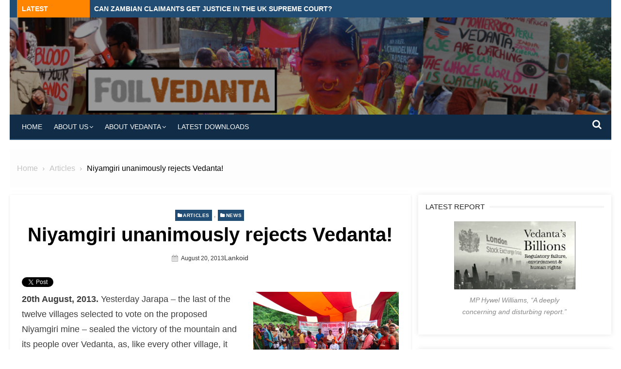

--- FILE ---
content_type: text/html; charset=UTF-8
request_url: http://www.foilvedanta.org/articles/niyamgiri-unanimously-rejects-vedanta/
body_size: 22865
content:
<!DOCTYPE html>
<html dir="ltr" lang="en-GB" prefix="og: https://ogp.me/ns#">
<head>
	<meta charset="UTF-8">
	<meta name="viewport" content="width=device-width, initial-scale=1.0, maximum-scale=1.0, user-scalable=no" />
	<link rel="profile" href="http://gmpg.org/xfn/11">
	<title>Niyamgiri unanimously rejects Vedanta! -</title>

			<style>
			.fuse_social_icons_links {
			    display: block;
			}
			.facebook-awesome-social::before {
			    content: "\f09a" !important;
			}
			


			.awesome-social-img img {
			    position: absolute;
			    top: 50%;
			    left: 50%;
			    transform: translate(-50%,-50%);
			}

			.awesome-social-img {
			    position: relative;
			}			
			.icon_wrapper .awesome-social {
			    font-family: 'FuseAwesome' !important;
			}
			#icon_wrapper .fuse_social_icons_links .awesome-social {
			    font-family: "FuseAwesome" !important;
			    ext-rendering: auto !important;
			    -webkit-font-smoothing: antialiased !important;
			    -moz-osx-font-smoothing: grayscale !important;
			}
									
			
			#icon_wrapper{
				position: fixed;
				top: 50%;
				left: 0px;
				z-index: 99999;
			}
			
			.awesome-social

			{

            margin-top:2px;

			color: #fff !important;

			text-align: center !important;

			display: block;

			
			line-height: 51px !important;

			width: 48px !important;

			height: 48px !important;

			font-size: 28px !important;

			


			}

			
			.fuse_social_icons_links

			{

			outline:0 !important;



			}

			.fuse_social_icons_links:hover{

			text-decoration:none !important;

			}

			
			.fb-awesome-social

			{

			background: #3b5998;
			border-color: #3b5998;
			
			}
			.facebook-awesome-social

			{

			background: #3b5998;
			border-color: #3b5998;
						}
			
			.fuseicon-threads.threads-awesome-social.awesome-social::before {
			    content: "\e900";
			    font-family: 'FuseCustomIcons' !important;
			    			}

			.fuseicon-threads.threads-awesome-social.awesome-social {
			    background: #000;
			}


			.tw-awesome-social

			{

			background:#00aced;
			border-color: #00aced;
			
			}
			.twitter-awesome-social

			{

			background:#000;
			border-color: #000;
			
			}
			.rss-awesome-social

			{

			background:#FA9B39;
			border-color: #FA9B39;
			
			}

			.linkedin-awesome-social

			{

			background:#007bb6;
			border-color: #007bb6;
						}

			.youtube-awesome-social

			{

			background:#bb0000;
			border-color: #bb0000;
						}

			.flickr-awesome-social

			{

			background: #ff0084;
			border-color: #ff0084;
						}

			.pinterest-awesome-social

			{

			background:#cb2027;
			border-color: #cb2027;
						}

			.stumbleupon-awesome-social

			{

			background:#f74425 ;
			border-color: #f74425;
						}

			.google-plus-awesome-social

			{

			background:#f74425 ;
			border-color: #f74425;
						}

			.instagram-awesome-social

			{

			    background: -moz-linear-gradient(45deg, #f09433 0%, #e6683c 25%, #dc2743 50%, #cc2366 75%, #bc1888 100%);
			    background: -webkit-linear-gradient(45deg, #f09433 0%,#e6683c 25%,#dc2743 50%,#cc2366 75%,#bc1888 100%);
			    background: linear-gradient(45deg, #f09433 0%,#e6683c 25%,#dc2743 50%,#cc2366 75%,#bc1888 100%);
			    filter: progid:DXImageTransform.Microsoft.gradient( startColorstr='#f09433', endColorstr='#bc1888',GradientType=1 );
			    border-color: #f09433;
					    

			}

			.tumblr-awesome-social

			{

			background: #32506d ;
			border-color: #32506d;
						}

			.vine-awesome-social

			{

			background: #00bf8f ;
			border-color: #00bf8f;
						}

            .vk-awesome-social {



            background: #45668e ;
            border-color: #45668e;
            
            }

            .soundcloud-awesome-social

                {

            background: #ff3300 ;
            border-color: #ff3300;
            
                }

                .reddit-awesome-social{



            background: #ff4500 ;
            border-color: #ff4500;

                            }

                .stack-awesome-social{



            background: #fe7a15 ;
            border-color: #fe7a15;
            
                }

                .behance-awesome-social{

            background: #1769ff ;
            border-color: #1769ff;
            
                }

                .github-awesome-social{

            background: #999999 ;
            border-color: #999999;
            


                }

                .envelope-awesome-social{

                  background: #ccc ;
 				  border-color: #ccc;                 
 				                  }

/*  Mobile */









             




			</style>

<style>
#wpadminbar #wp-admin-bar-wsm_free_top_button .ab-icon:before {
	content: "\f239";
	color: #FF9800;
	top: 3px;
}
</style>
		<!-- All in One SEO 4.9.3 - aioseo.com -->
	<meta name="description" content="20th August, 2013. Yesterday Jarapa - the last of the twelve villages selected to vote on the proposed Niyamgiri mine - sealed the victory of the mountain and its people over Vedanta, as, like every other village, it unanimously opposed the mine. Niyamgiri has now spoken, and commentators agree that, though the Ministry of Environment" />
	<meta name="robots" content="max-image-preview:large" />
	<meta name="author" content="lankoid"/>
	<link rel="canonical" href="http://www.foilvedanta.org/articles/niyamgiri-unanimously-rejects-vedanta/" />
	<meta name="generator" content="All in One SEO (AIOSEO) 4.9.3" />
		<meta property="og:locale" content="en_GB" />
		<meta property="og:site_name" content="-" />
		<meta property="og:type" content="article" />
		<meta property="og:title" content="Niyamgiri unanimously rejects Vedanta! -" />
		<meta property="og:description" content="20th August, 2013. Yesterday Jarapa - the last of the twelve villages selected to vote on the proposed Niyamgiri mine - sealed the victory of the mountain and its people over Vedanta, as, like every other village, it unanimously opposed the mine. Niyamgiri has now spoken, and commentators agree that, though the Ministry of Environment" />
		<meta property="og:url" content="http://www.foilvedanta.org/articles/niyamgiri-unanimously-rejects-vedanta/" />
		<meta property="article:published_time" content="2013-08-20T11:45:10+01:00" />
		<meta property="article:modified_time" content="2013-08-20T15:18:11+01:00" />
		<meta name="twitter:card" content="summary" />
		<meta name="twitter:title" content="Niyamgiri unanimously rejects Vedanta! -" />
		<meta name="twitter:description" content="20th August, 2013. Yesterday Jarapa - the last of the twelve villages selected to vote on the proposed Niyamgiri mine - sealed the victory of the mountain and its people over Vedanta, as, like every other village, it unanimously opposed the mine. Niyamgiri has now spoken, and commentators agree that, though the Ministry of Environment" />
		<script type="application/ld+json" class="aioseo-schema">
			{"@context":"https:\/\/schema.org","@graph":[{"@type":"BlogPosting","@id":"http:\/\/www.foilvedanta.org\/articles\/niyamgiri-unanimously-rejects-vedanta\/#blogposting","name":"Niyamgiri unanimously rejects Vedanta! -","headline":"Niyamgiri unanimously rejects Vedanta!","author":{"@id":"http:\/\/www.foilvedanta.org\/author\/lankoid\/#author"},"publisher":{"@id":"http:\/\/www.foilvedanta.org\/#organization"},"image":{"@type":"ImageObject","url":"http:\/\/www.foilvedanta.org\/wp-content\/uploads\/Picture-520.png","width":936,"height":702,"caption":"Jarapa palli sabha"},"datePublished":"2013-08-20T11:45:10+00:00","dateModified":"2013-08-20T15:18:11+00:00","inLanguage":"en-GB","mainEntityOfPage":{"@id":"http:\/\/www.foilvedanta.org\/articles\/niyamgiri-unanimously-rejects-vedanta\/#webpage"},"isPartOf":{"@id":"http:\/\/www.foilvedanta.org\/articles\/niyamgiri-unanimously-rejects-vedanta\/#webpage"},"articleSection":"Articles, News, aluminium, Anil Agarwal, bauxite, Corruption, Displacement, Dongria Kond, Foil Vedanta, Human Rights, India, London, Mining, Niyamgiri, Odisha, Orissa Mining Corporation, Pollution, protest, Repression, solidarity, Supreme Court of India, Vedanta, Vedanta Aluminium"},{"@type":"BreadcrumbList","@id":"http:\/\/www.foilvedanta.org\/articles\/niyamgiri-unanimously-rejects-vedanta\/#breadcrumblist","itemListElement":[{"@type":"ListItem","@id":"http:\/\/www.foilvedanta.org#listItem","position":1,"name":"Home","item":"http:\/\/www.foilvedanta.org","nextItem":{"@type":"ListItem","@id":"http:\/\/www.foilvedanta.org\/category\/articles\/#listItem","name":"Articles"}},{"@type":"ListItem","@id":"http:\/\/www.foilvedanta.org\/category\/articles\/#listItem","position":2,"name":"Articles","item":"http:\/\/www.foilvedanta.org\/category\/articles\/","nextItem":{"@type":"ListItem","@id":"http:\/\/www.foilvedanta.org\/articles\/niyamgiri-unanimously-rejects-vedanta\/#listItem","name":"Niyamgiri unanimously rejects Vedanta!"},"previousItem":{"@type":"ListItem","@id":"http:\/\/www.foilvedanta.org#listItem","name":"Home"}},{"@type":"ListItem","@id":"http:\/\/www.foilvedanta.org\/articles\/niyamgiri-unanimously-rejects-vedanta\/#listItem","position":3,"name":"Niyamgiri unanimously rejects Vedanta!","previousItem":{"@type":"ListItem","@id":"http:\/\/www.foilvedanta.org\/category\/articles\/#listItem","name":"Articles"}}]},{"@type":"Organization","@id":"http:\/\/www.foilvedanta.org\/#organization","url":"http:\/\/www.foilvedanta.org\/"},{"@type":"Person","@id":"http:\/\/www.foilvedanta.org\/author\/lankoid\/#author","url":"http:\/\/www.foilvedanta.org\/author\/lankoid\/","name":"lankoid"},{"@type":"WebPage","@id":"http:\/\/www.foilvedanta.org\/articles\/niyamgiri-unanimously-rejects-vedanta\/#webpage","url":"http:\/\/www.foilvedanta.org\/articles\/niyamgiri-unanimously-rejects-vedanta\/","name":"Niyamgiri unanimously rejects Vedanta! -","description":"20th August, 2013. Yesterday Jarapa - the last of the twelve villages selected to vote on the proposed Niyamgiri mine - sealed the victory of the mountain and its people over Vedanta, as, like every other village, it unanimously opposed the mine. Niyamgiri has now spoken, and commentators agree that, though the Ministry of Environment","inLanguage":"en-GB","isPartOf":{"@id":"http:\/\/www.foilvedanta.org\/#website"},"breadcrumb":{"@id":"http:\/\/www.foilvedanta.org\/articles\/niyamgiri-unanimously-rejects-vedanta\/#breadcrumblist"},"author":{"@id":"http:\/\/www.foilvedanta.org\/author\/lankoid\/#author"},"creator":{"@id":"http:\/\/www.foilvedanta.org\/author\/lankoid\/#author"},"image":{"@type":"ImageObject","url":"http:\/\/www.foilvedanta.org\/wp-content\/uploads\/Picture-520.png","@id":"http:\/\/www.foilvedanta.org\/articles\/niyamgiri-unanimously-rejects-vedanta\/#mainImage","width":936,"height":702,"caption":"Jarapa palli sabha"},"primaryImageOfPage":{"@id":"http:\/\/www.foilvedanta.org\/articles\/niyamgiri-unanimously-rejects-vedanta\/#mainImage"},"datePublished":"2013-08-20T11:45:10+00:00","dateModified":"2013-08-20T15:18:11+00:00"},{"@type":"WebSite","@id":"http:\/\/www.foilvedanta.org\/#website","url":"http:\/\/www.foilvedanta.org\/","inLanguage":"en-GB","publisher":{"@id":"http:\/\/www.foilvedanta.org\/#organization"}}]}
		</script>
		<!-- All in One SEO -->

<link rel='dns-prefetch' href='//platform.twitter.com' />
<link rel='dns-prefetch' href='//fonts.googleapis.com' />
<link rel="alternate" type="application/rss+xml" title=" &raquo; Feed" href="http://www.foilvedanta.org/feed/" />
<link rel="alternate" type="application/rss+xml" title=" &raquo; Comments Feed" href="http://www.foilvedanta.org/comments/feed/" />
<link rel="alternate" type="application/rss+xml" title=" &raquo; Niyamgiri unanimously rejects Vedanta! Comments Feed" href="http://www.foilvedanta.org/articles/niyamgiri-unanimously-rejects-vedanta/feed/" />
<link rel="alternate" title="oEmbed (JSON)" type="application/json+oembed" href="http://www.foilvedanta.org/wp-json/oembed/1.0/embed?url=http%3A%2F%2Fwww.foilvedanta.org%2Farticles%2Fniyamgiri-unanimously-rejects-vedanta%2F" />
<link rel="alternate" title="oEmbed (XML)" type="text/xml+oembed" href="http://www.foilvedanta.org/wp-json/oembed/1.0/embed?url=http%3A%2F%2Fwww.foilvedanta.org%2Farticles%2Fniyamgiri-unanimously-rejects-vedanta%2F&#038;format=xml" />
<style id='wp-img-auto-sizes-contain-inline-css' type='text/css'>
img:is([sizes=auto i],[sizes^="auto," i]){contain-intrinsic-size:3000px 1500px}
/*# sourceURL=wp-img-auto-sizes-contain-inline-css */
</style>
<style id='wp-emoji-styles-inline-css' type='text/css'>

	img.wp-smiley, img.emoji {
		display: inline !important;
		border: none !important;
		box-shadow: none !important;
		height: 1em !important;
		width: 1em !important;
		margin: 0 0.07em !important;
		vertical-align: -0.1em !important;
		background: none !important;
		padding: 0 !important;
	}
/*# sourceURL=wp-emoji-styles-inline-css */
</style>
<style id='wp-block-library-inline-css' type='text/css'>
:root{--wp-block-synced-color:#7a00df;--wp-block-synced-color--rgb:122,0,223;--wp-bound-block-color:var(--wp-block-synced-color);--wp-editor-canvas-background:#ddd;--wp-admin-theme-color:#007cba;--wp-admin-theme-color--rgb:0,124,186;--wp-admin-theme-color-darker-10:#006ba1;--wp-admin-theme-color-darker-10--rgb:0,107,160.5;--wp-admin-theme-color-darker-20:#005a87;--wp-admin-theme-color-darker-20--rgb:0,90,135;--wp-admin-border-width-focus:2px}@media (min-resolution:192dpi){:root{--wp-admin-border-width-focus:1.5px}}.wp-element-button{cursor:pointer}:root .has-very-light-gray-background-color{background-color:#eee}:root .has-very-dark-gray-background-color{background-color:#313131}:root .has-very-light-gray-color{color:#eee}:root .has-very-dark-gray-color{color:#313131}:root .has-vivid-green-cyan-to-vivid-cyan-blue-gradient-background{background:linear-gradient(135deg,#00d084,#0693e3)}:root .has-purple-crush-gradient-background{background:linear-gradient(135deg,#34e2e4,#4721fb 50%,#ab1dfe)}:root .has-hazy-dawn-gradient-background{background:linear-gradient(135deg,#faaca8,#dad0ec)}:root .has-subdued-olive-gradient-background{background:linear-gradient(135deg,#fafae1,#67a671)}:root .has-atomic-cream-gradient-background{background:linear-gradient(135deg,#fdd79a,#004a59)}:root .has-nightshade-gradient-background{background:linear-gradient(135deg,#330968,#31cdcf)}:root .has-midnight-gradient-background{background:linear-gradient(135deg,#020381,#2874fc)}:root{--wp--preset--font-size--normal:16px;--wp--preset--font-size--huge:42px}.has-regular-font-size{font-size:1em}.has-larger-font-size{font-size:2.625em}.has-normal-font-size{font-size:var(--wp--preset--font-size--normal)}.has-huge-font-size{font-size:var(--wp--preset--font-size--huge)}.has-text-align-center{text-align:center}.has-text-align-left{text-align:left}.has-text-align-right{text-align:right}.has-fit-text{white-space:nowrap!important}#end-resizable-editor-section{display:none}.aligncenter{clear:both}.items-justified-left{justify-content:flex-start}.items-justified-center{justify-content:center}.items-justified-right{justify-content:flex-end}.items-justified-space-between{justify-content:space-between}.screen-reader-text{border:0;clip-path:inset(50%);height:1px;margin:-1px;overflow:hidden;padding:0;position:absolute;width:1px;word-wrap:normal!important}.screen-reader-text:focus{background-color:#ddd;clip-path:none;color:#444;display:block;font-size:1em;height:auto;left:5px;line-height:normal;padding:15px 23px 14px;text-decoration:none;top:5px;width:auto;z-index:100000}html :where(.has-border-color){border-style:solid}html :where([style*=border-top-color]){border-top-style:solid}html :where([style*=border-right-color]){border-right-style:solid}html :where([style*=border-bottom-color]){border-bottom-style:solid}html :where([style*=border-left-color]){border-left-style:solid}html :where([style*=border-width]){border-style:solid}html :where([style*=border-top-width]){border-top-style:solid}html :where([style*=border-right-width]){border-right-style:solid}html :where([style*=border-bottom-width]){border-bottom-style:solid}html :where([style*=border-left-width]){border-left-style:solid}html :where(img[class*=wp-image-]){height:auto;max-width:100%}:where(figure){margin:0 0 1em}html :where(.is-position-sticky){--wp-admin--admin-bar--position-offset:var(--wp-admin--admin-bar--height,0px)}@media screen and (max-width:600px){html :where(.is-position-sticky){--wp-admin--admin-bar--position-offset:0px}}

/*# sourceURL=wp-block-library-inline-css */
</style><style id='global-styles-inline-css' type='text/css'>
:root{--wp--preset--aspect-ratio--square: 1;--wp--preset--aspect-ratio--4-3: 4/3;--wp--preset--aspect-ratio--3-4: 3/4;--wp--preset--aspect-ratio--3-2: 3/2;--wp--preset--aspect-ratio--2-3: 2/3;--wp--preset--aspect-ratio--16-9: 16/9;--wp--preset--aspect-ratio--9-16: 9/16;--wp--preset--color--black: #000000;--wp--preset--color--cyan-bluish-gray: #abb8c3;--wp--preset--color--white: #ffffff;--wp--preset--color--pale-pink: #f78da7;--wp--preset--color--vivid-red: #cf2e2e;--wp--preset--color--luminous-vivid-orange: #ff6900;--wp--preset--color--luminous-vivid-amber: #fcb900;--wp--preset--color--light-green-cyan: #7bdcb5;--wp--preset--color--vivid-green-cyan: #00d084;--wp--preset--color--pale-cyan-blue: #8ed1fc;--wp--preset--color--vivid-cyan-blue: #0693e3;--wp--preset--color--vivid-purple: #9b51e0;--wp--preset--gradient--vivid-cyan-blue-to-vivid-purple: linear-gradient(135deg,rgb(6,147,227) 0%,rgb(155,81,224) 100%);--wp--preset--gradient--light-green-cyan-to-vivid-green-cyan: linear-gradient(135deg,rgb(122,220,180) 0%,rgb(0,208,130) 100%);--wp--preset--gradient--luminous-vivid-amber-to-luminous-vivid-orange: linear-gradient(135deg,rgb(252,185,0) 0%,rgb(255,105,0) 100%);--wp--preset--gradient--luminous-vivid-orange-to-vivid-red: linear-gradient(135deg,rgb(255,105,0) 0%,rgb(207,46,46) 100%);--wp--preset--gradient--very-light-gray-to-cyan-bluish-gray: linear-gradient(135deg,rgb(238,238,238) 0%,rgb(169,184,195) 100%);--wp--preset--gradient--cool-to-warm-spectrum: linear-gradient(135deg,rgb(74,234,220) 0%,rgb(151,120,209) 20%,rgb(207,42,186) 40%,rgb(238,44,130) 60%,rgb(251,105,98) 80%,rgb(254,248,76) 100%);--wp--preset--gradient--blush-light-purple: linear-gradient(135deg,rgb(255,206,236) 0%,rgb(152,150,240) 100%);--wp--preset--gradient--blush-bordeaux: linear-gradient(135deg,rgb(254,205,165) 0%,rgb(254,45,45) 50%,rgb(107,0,62) 100%);--wp--preset--gradient--luminous-dusk: linear-gradient(135deg,rgb(255,203,112) 0%,rgb(199,81,192) 50%,rgb(65,88,208) 100%);--wp--preset--gradient--pale-ocean: linear-gradient(135deg,rgb(255,245,203) 0%,rgb(182,227,212) 50%,rgb(51,167,181) 100%);--wp--preset--gradient--electric-grass: linear-gradient(135deg,rgb(202,248,128) 0%,rgb(113,206,126) 100%);--wp--preset--gradient--midnight: linear-gradient(135deg,rgb(2,3,129) 0%,rgb(40,116,252) 100%);--wp--preset--font-size--small: 13px;--wp--preset--font-size--medium: 20px;--wp--preset--font-size--large: 36px;--wp--preset--font-size--x-large: 42px;--wp--preset--spacing--20: 0.44rem;--wp--preset--spacing--30: 0.67rem;--wp--preset--spacing--40: 1rem;--wp--preset--spacing--50: 1.5rem;--wp--preset--spacing--60: 2.25rem;--wp--preset--spacing--70: 3.38rem;--wp--preset--spacing--80: 5.06rem;--wp--preset--shadow--natural: 6px 6px 9px rgba(0, 0, 0, 0.2);--wp--preset--shadow--deep: 12px 12px 50px rgba(0, 0, 0, 0.4);--wp--preset--shadow--sharp: 6px 6px 0px rgba(0, 0, 0, 0.2);--wp--preset--shadow--outlined: 6px 6px 0px -3px rgb(255, 255, 255), 6px 6px rgb(0, 0, 0);--wp--preset--shadow--crisp: 6px 6px 0px rgb(0, 0, 0);}:where(.is-layout-flex){gap: 0.5em;}:where(.is-layout-grid){gap: 0.5em;}body .is-layout-flex{display: flex;}.is-layout-flex{flex-wrap: wrap;align-items: center;}.is-layout-flex > :is(*, div){margin: 0;}body .is-layout-grid{display: grid;}.is-layout-grid > :is(*, div){margin: 0;}:where(.wp-block-columns.is-layout-flex){gap: 2em;}:where(.wp-block-columns.is-layout-grid){gap: 2em;}:where(.wp-block-post-template.is-layout-flex){gap: 1.25em;}:where(.wp-block-post-template.is-layout-grid){gap: 1.25em;}.has-black-color{color: var(--wp--preset--color--black) !important;}.has-cyan-bluish-gray-color{color: var(--wp--preset--color--cyan-bluish-gray) !important;}.has-white-color{color: var(--wp--preset--color--white) !important;}.has-pale-pink-color{color: var(--wp--preset--color--pale-pink) !important;}.has-vivid-red-color{color: var(--wp--preset--color--vivid-red) !important;}.has-luminous-vivid-orange-color{color: var(--wp--preset--color--luminous-vivid-orange) !important;}.has-luminous-vivid-amber-color{color: var(--wp--preset--color--luminous-vivid-amber) !important;}.has-light-green-cyan-color{color: var(--wp--preset--color--light-green-cyan) !important;}.has-vivid-green-cyan-color{color: var(--wp--preset--color--vivid-green-cyan) !important;}.has-pale-cyan-blue-color{color: var(--wp--preset--color--pale-cyan-blue) !important;}.has-vivid-cyan-blue-color{color: var(--wp--preset--color--vivid-cyan-blue) !important;}.has-vivid-purple-color{color: var(--wp--preset--color--vivid-purple) !important;}.has-black-background-color{background-color: var(--wp--preset--color--black) !important;}.has-cyan-bluish-gray-background-color{background-color: var(--wp--preset--color--cyan-bluish-gray) !important;}.has-white-background-color{background-color: var(--wp--preset--color--white) !important;}.has-pale-pink-background-color{background-color: var(--wp--preset--color--pale-pink) !important;}.has-vivid-red-background-color{background-color: var(--wp--preset--color--vivid-red) !important;}.has-luminous-vivid-orange-background-color{background-color: var(--wp--preset--color--luminous-vivid-orange) !important;}.has-luminous-vivid-amber-background-color{background-color: var(--wp--preset--color--luminous-vivid-amber) !important;}.has-light-green-cyan-background-color{background-color: var(--wp--preset--color--light-green-cyan) !important;}.has-vivid-green-cyan-background-color{background-color: var(--wp--preset--color--vivid-green-cyan) !important;}.has-pale-cyan-blue-background-color{background-color: var(--wp--preset--color--pale-cyan-blue) !important;}.has-vivid-cyan-blue-background-color{background-color: var(--wp--preset--color--vivid-cyan-blue) !important;}.has-vivid-purple-background-color{background-color: var(--wp--preset--color--vivid-purple) !important;}.has-black-border-color{border-color: var(--wp--preset--color--black) !important;}.has-cyan-bluish-gray-border-color{border-color: var(--wp--preset--color--cyan-bluish-gray) !important;}.has-white-border-color{border-color: var(--wp--preset--color--white) !important;}.has-pale-pink-border-color{border-color: var(--wp--preset--color--pale-pink) !important;}.has-vivid-red-border-color{border-color: var(--wp--preset--color--vivid-red) !important;}.has-luminous-vivid-orange-border-color{border-color: var(--wp--preset--color--luminous-vivid-orange) !important;}.has-luminous-vivid-amber-border-color{border-color: var(--wp--preset--color--luminous-vivid-amber) !important;}.has-light-green-cyan-border-color{border-color: var(--wp--preset--color--light-green-cyan) !important;}.has-vivid-green-cyan-border-color{border-color: var(--wp--preset--color--vivid-green-cyan) !important;}.has-pale-cyan-blue-border-color{border-color: var(--wp--preset--color--pale-cyan-blue) !important;}.has-vivid-cyan-blue-border-color{border-color: var(--wp--preset--color--vivid-cyan-blue) !important;}.has-vivid-purple-border-color{border-color: var(--wp--preset--color--vivid-purple) !important;}.has-vivid-cyan-blue-to-vivid-purple-gradient-background{background: var(--wp--preset--gradient--vivid-cyan-blue-to-vivid-purple) !important;}.has-light-green-cyan-to-vivid-green-cyan-gradient-background{background: var(--wp--preset--gradient--light-green-cyan-to-vivid-green-cyan) !important;}.has-luminous-vivid-amber-to-luminous-vivid-orange-gradient-background{background: var(--wp--preset--gradient--luminous-vivid-amber-to-luminous-vivid-orange) !important;}.has-luminous-vivid-orange-to-vivid-red-gradient-background{background: var(--wp--preset--gradient--luminous-vivid-orange-to-vivid-red) !important;}.has-very-light-gray-to-cyan-bluish-gray-gradient-background{background: var(--wp--preset--gradient--very-light-gray-to-cyan-bluish-gray) !important;}.has-cool-to-warm-spectrum-gradient-background{background: var(--wp--preset--gradient--cool-to-warm-spectrum) !important;}.has-blush-light-purple-gradient-background{background: var(--wp--preset--gradient--blush-light-purple) !important;}.has-blush-bordeaux-gradient-background{background: var(--wp--preset--gradient--blush-bordeaux) !important;}.has-luminous-dusk-gradient-background{background: var(--wp--preset--gradient--luminous-dusk) !important;}.has-pale-ocean-gradient-background{background: var(--wp--preset--gradient--pale-ocean) !important;}.has-electric-grass-gradient-background{background: var(--wp--preset--gradient--electric-grass) !important;}.has-midnight-gradient-background{background: var(--wp--preset--gradient--midnight) !important;}.has-small-font-size{font-size: var(--wp--preset--font-size--small) !important;}.has-medium-font-size{font-size: var(--wp--preset--font-size--medium) !important;}.has-large-font-size{font-size: var(--wp--preset--font-size--large) !important;}.has-x-large-font-size{font-size: var(--wp--preset--font-size--x-large) !important;}
/*# sourceURL=global-styles-inline-css */
</style>

<style id='classic-theme-styles-inline-css' type='text/css'>
/*! This file is auto-generated */
.wp-block-button__link{color:#fff;background-color:#32373c;border-radius:9999px;box-shadow:none;text-decoration:none;padding:calc(.667em + 2px) calc(1.333em + 2px);font-size:1.125em}.wp-block-file__button{background:#32373c;color:#fff;text-decoration:none}
/*# sourceURL=/wp-includes/css/classic-themes.min.css */
</style>
<link rel='stylesheet' id='contact-form-7-css' href='http://www.foilvedanta.org/wp-content/plugins/contact-form-7/includes/css/styles.css?ver=6.1.4' type='text/css' media='all' />
<link rel='stylesheet' id='ctf_styles-css' href='http://www.foilvedanta.org/wp-content/plugins/custom-twitter-feeds/css/ctf-styles.min.css?ver=2.3.1' type='text/css' media='all' />
<link rel='stylesheet' id='redux-extendify-styles-css' href='http://www.foilvedanta.org/wp-content/plugins/fuse-social-floating-sidebar/framework/redux-core/assets/css/extendify-utilities.css?ver=4.4.0' type='text/css' media='all' />
<link rel='stylesheet' id='fuse-awesome-css' href='http://www.foilvedanta.org/wp-content/plugins/fuse-social-floating-sidebar/inc/font-awesome/css/font-awesome.min.css?ver=5.4.12' type='text/css' media='all' />
<link rel='stylesheet' id='scroll-top-css-css' href='http://www.foilvedanta.org/wp-content/plugins/scroll-top/assets/css/scroll-top.css?ver=1.5.5' type='text/css' media='all' />
<link rel='stylesheet' id='social-widget-css' href='http://www.foilvedanta.org/wp-content/plugins/social-media-widget/social_widget.css?ver=6.9' type='text/css' media='all' />
<link rel='stylesheet' id='wsm-style-css' href='http://www.foilvedanta.org/wp-content/plugins/wp-stats-manager/css/style.css?ver=1.2' type='text/css' media='all' />
<link rel='stylesheet' id='ecwd-popup-style-css' href='http://www.foilvedanta.org/wp-content/plugins/event-calendar-wd/css/ecwd_popup.css?ver=1.1.55_5e20f11b55073' type='text/css' media='all' />
<link rel='stylesheet' id='ecwd_font-awesome-css' href='http://www.foilvedanta.org/wp-content/plugins/event-calendar-wd/css/font-awesome/font-awesome.css?ver=1.1.55_5e20f11b55073' type='text/css' media='all' />
<link rel='stylesheet' id='ecwd-public-css' href='http://www.foilvedanta.org/wp-content/plugins/event-calendar-wd/css/style.css?ver=1.1.55_5e20f11b55073' type='text/css' media='all' />
<link rel='stylesheet' id='lekh-fonts-css' href='//fonts.googleapis.com/css?family=Open+Sans%3A400%2C700%2C300%2C400italic%2C700italic%7COpen+Sans%3A400%2C700&#038;subset=latin%2Clatin-ext' type='text/css' media='all' />
<link rel='stylesheet' id='font-awesome-css' href='http://www.foilvedanta.org/wp-content/themes/lekh/assets/lib/font-awesome/css/font-awesome.css?ver=4.7' type='text/css' media='all' />
<link rel='stylesheet' id='owl-carousel-css' href='http://www.foilvedanta.org/wp-content/themes/lekh/assets/lib/owl.carousel/css/owl.carousel.min.css?ver=4.7' type='text/css' media='all' />
<link rel='stylesheet' id='lekh-default-style-css' href='http://www.foilvedanta.org/wp-content/themes/lekh/assets/css/lekh.min.css?ver=1.0.0' type='text/css' media='all' />
<link rel='stylesheet' id='lekh-style-css' href='http://www.foilvedanta.org/wp-content/themes/lekh/style.css?ver=1.0.0' type='text/css' media='all' />
<style id='lekh-style-inline-css' type='text/css'>
.header-image {padding-top: 20px;padding-bottom: 20px;}
        .header-image:before {opacity: 0.40;}
        #masthead .site-description {color: #ffffff;}.site-header {background-color: #ffffff;}.site-footer .footer-main-area{background-color: #ffffff;}
            .site-footer .footer-main-area{
                color: rgba(0,0,0,.7);
            }
            .site-footer .widget-title,
            .site-footer .widget a, 
            .site-footer .widget a:hover {
            color: rgba(0,0,0,.8);
            }
            .site-footer .footer-main-area ul li {
            border-bottom-color: rgba(0,0,0,.05);
            }
            .site-footer .widget_tag_cloud a {
            border-color: rgba(0,0,0,.05);
            background-color: rgba(0,0,0,.05);
            }
/*# sourceURL=lekh-style-inline-css */
</style>
<script type="text/javascript" id="jquery-core-js-extra">
/* <![CDATA[ */
var lekh_global_object = {"ajax_url":"http://www.foilvedanta.org/wp-admin/admin-ajax.php"};
//# sourceURL=jquery-core-js-extra
/* ]]> */
</script>
<script type="text/javascript" src="http://www.foilvedanta.org/wp-includes/js/jquery/jquery.min.js?ver=3.7.1" id="jquery-core-js"></script>
<script type="text/javascript" src="http://www.foilvedanta.org/wp-includes/js/jquery/jquery-migrate.min.js?ver=3.4.1" id="jquery-migrate-js"></script>
<script type="text/javascript" id="fuse-social-script-js-extra">
/* <![CDATA[ */
var fuse_social = {"ajax_url":"http://www.foilvedanta.org/wp-admin/admin-ajax.php"};
//# sourceURL=fuse-social-script-js-extra
/* ]]> */
</script>
<script type="text/javascript" src="http://www.foilvedanta.org/wp-content/plugins/fuse-social-floating-sidebar/inc/js/fuse_script.js?ver=903168419" id="fuse-social-script-js"></script>
<link rel="https://api.w.org/" href="http://www.foilvedanta.org/wp-json/" /><link rel="alternate" title="JSON" type="application/json" href="http://www.foilvedanta.org/wp-json/wp/v2/posts/1216" /><link rel="EditURI" type="application/rsd+xml" title="RSD" href="http://www.foilvedanta.org/xmlrpc.php?rsd" />
<link rel='shortlink' href='http://www.foilvedanta.org/?p=1216' />
<meta name="generator" content="Redux 4.4.0" /><!-- Scroll To Top -->
<style id="scrolltop-custom-style">
		#scrollUp {border-radius:3px;opacity:0.7;bottom:20px;right:20px;background:#dd8d16;;}
		#scrollUp:hover{opacity:1;}
        .top-icon{stroke:#ffffff;}
        @media (max-width: 567px) { #scrollUp { display: none !important; } };
		
		</style>
<!-- End Scroll Top - https://wordpress.org/plugins/scroll-top/ -->

        <!-- Wordpress Stats Manager -->
        <script type="text/javascript">
            var _wsm = _wsm || [];
            _wsm.push(['trackPageView']);
            _wsm.push(['enableLinkTracking']);
            _wsm.push(['enableHeartBeatTimer']);
            (function() {
                var u = "http://www.foilvedanta.org/wp-content/plugins/wp-stats-manager/";
                _wsm.push(['setUrlReferrer', ""]);
                _wsm.push(['setTrackerUrl', "http://www.foilvedanta.org/?wmcAction=wmcTrack"]);
                _wsm.push(['setSiteId', "1"]);
                _wsm.push(['setPageId', "1216"]);
                _wsm.push(['setWpUserId', "0"]);
                var d = document,
                    g = d.createElement('script'),
                    s = d.getElementsByTagName('script')[0];
                g.type = 'text/javascript';
                g.async = true;
                g.defer = true;
                g.src = u + 'js/wsm_new.js';
                s.parentNode.insertBefore(g, s);
            })();
        </script>
        <!-- End Wordpress Stats Manager Code -->
    <style lekh="text/css">
            #masthead .site-branding h1.site-title a, #masthead .site-branding h1.site-title a:hover {
            color: #ffffff;
        }
        </style>
    <meta name="twitter:widgets:link-color" content="#000000"><meta name="twitter:widgets:border-color" content="#000000"><meta name="twitter:partner" content="tfwp"><link rel="icon" href="http://www.foilvedanta.org/wp-content/uploads/FV.gif" sizes="32x32" />
<link rel="icon" href="http://www.foilvedanta.org/wp-content/uploads/FV.gif" sizes="192x192" />
<link rel="apple-touch-icon" href="http://www.foilvedanta.org/wp-content/uploads/FV.gif" />
<meta name="msapplication-TileImage" content="http://www.foilvedanta.org/wp-content/uploads/FV.gif" />

<meta name="twitter:card" content="summary"><meta name="twitter:title" content="Niyamgiri unanimously rejects Vedanta!"><meta name="twitter:description" content="20th August, 2013. Yesterday Jarapa - the last of the twelve villages selected to vote on the proposed Niyamgiri mine - sealed the victory of&hellip;"><meta name="twitter:image" content="http://www.foilvedanta.org/wp-content/uploads/Picture-135.png">
	<!-- Fonts Plugin CSS - https://fontsplugin.com/ -->
	<style>
		:root {
--font-base: Arial, Helvetica Neue, Helvetica, sans-serif;
--font-headings: Helvetica Neue, Helvetica, Arial, sans-serif;
--font-input: Arial, Helvetica Neue, Helvetica, sans-serif;
}
body, #content, .entry-content, .post-content, .page-content, .post-excerpt, .entry-summary, .entry-excerpt, .widget-area, .widget, .sidebar, #sidebar, footer, .footer, #footer, .site-footer {
font-family: Arial, Helvetica Neue, Helvetica, sans-serif;
 }
#site-title, .site-title, #site-title a, .site-title a, .entry-title, .entry-title a, h1, h2, h3, h4, h5, h6, .widget-title, .elementor-heading-title {
font-family: Helvetica Neue, Helvetica, Arial, sans-serif;
font-style: normal;
font-weight: 400;
 }
button, .button, input, select, textarea, .wp-block-button, .wp-block-button__link {
font-family: Arial, Helvetica Neue, Helvetica, sans-serif;
 }
#site-title, .site-title, #site-title a, .site-title a, #site-logo, #site-logo a, #logo, #logo a, .logo, .logo a, .wp-block-site-title, .wp-block-site-title a {
font-family: Arial, Helvetica Neue, Helvetica, sans-serif;
 }
#site-description, .site-description, #site-tagline, .site-tagline, .wp-block-site-tagline {
font-family: Arial, Helvetica Neue, Helvetica, sans-serif;
 }
.menu, .page_item a, .menu-item a, .wp-block-navigation, .wp-block-navigation-item__content {
font-family: Verdana, Geneva, sans-serif;
 }
.entry-content, .entry-content p, .post-content, .page-content, .post-excerpt, .entry-summary, .entry-excerpt, .excerpt, .excerpt p, .type-post p, .type-page p, .wp-block-post-content, .wp-block-post-excerpt, .elementor, .elementor p {
font-family: Arial, Helvetica Neue, Helvetica, sans-serif;
 }
.wp-block-post-title, .wp-block-post-title a, .entry-title, .entry-title a, .post-title, .post-title a, .page-title, .entry-content h1, #content h1, .type-post h1, .type-page h1, .elementor h1 {
font-family: Arial, Helvetica Neue, Helvetica, sans-serif;
 }
.entry-content h2, .post-content h2, .page-content h2, #content h2, .type-post h2, .type-page h2, .elementor h2 {
font-family: Arial, Helvetica Neue, Helvetica, sans-serif;
 }
.entry-content h3, .post-content h3, .page-content h3, #content h3, .type-post h3, .type-page h3, .elementor h3 {
font-family: Arial, Helvetica Neue, Helvetica, sans-serif;
 }
.entry-content h4, .post-content h4, .page-content h4, #content h4, .type-post h4, .type-page h4, .elementor h4 {
font-family: Arial, Helvetica Neue, Helvetica, sans-serif;
 }
.widget-title, .widget-area h1, .widget-area h2, .widget-area h3, .widget-area h4, .widget-area h5, .widget-area h6, #secondary h1, #secondary h2, #secondary h3, #secondary h4, #secondary h5, #secondary h6 {
font-family: Arial, Helvetica Neue, Helvetica, sans-serif;
font-style: normal;
font-weight: 400;
 }
.widget-area, .widget, .sidebar, #sidebar, #secondary {
font-family: Arial, Helvetica Neue, Helvetica, sans-serif;
 }
	</style>
	<!-- Fonts Plugin CSS -->
	</head>
<body class="wp-singular post-template-default single single-post postid-1216 single-format-standard wp-theme-lekh ecwd-theme-lekh no_skin group-blog header-layout3 fimg-classic content-sidebar">
		<div id="page" class="site lekh-main-wrapper box-layout">
				<a class="skip-link screen-reader-text" href="#main">Skip to content</a>
				<header id="masthead" class="site-header  has-header-image " role="banner">
			<div class="site-header-wrap">
        <div class="top-header category-id10">
        <div class="container">
            <div class="row">
                <div class="col-sm-12 col-12">
                                            <div class="breaking-wrap">
                                                        <span class="breaking-news-title">Latest</span>
                            <ul class="breaking-news owl-carousel">
                                                                    <li><a href="http://www.foilvedanta.org/articles/can-zambian-claimants-get-justice-in-the-uk-supreme-court/">Can Zambian claimants get justice in the UK Supreme Court?</a></li>
                                                                    <li><a href="http://www.foilvedanta.org/news/make-pollution-political-1826-zambian-claimants-demand-justice-in-supreme-court-london/">Make Pollution Political -1826 Zambian claimants Demand Justice in Supreme Court, London</a></li>
                                                                    <li><a href="http://www.foilvedanta.org/actions/call-out-last-london-agm-protest-1st-october/">Call out &#8211; Last London AGM protest, 1st October!</a></li>
                                                                    <li><a href="http://www.foilvedanta.org/news/london-protests-condemn-thoothukudi-vedanta-massacre-demand-action-in-india-and-uk/">London protests condemn Thoothukudi Vedanta Massacre; Demand action in India and the UK</a></li>
                                                                    <li><a href="http://www.foilvedanta.org/news/victory-for-zambian-farmers-suing-vedanta-in-uk/">Victory for Zambian farmers suing Vedanta in UK</a></li>
                                                                    <li><a href="http://www.foilvedanta.org/actions/vedantas-2017-agm-again-disrupted-by-protests/">Vedanta&#8217;s 2017 AGM again disrupted by protests</a></li>
                                                                    <li><a href="http://www.foilvedanta.org/actions/global-day-of-action-against-vedantas-agm/">Global day of action against Vedanta&#8217;s AGM</a></li>
                                                                    <li><a href="http://www.foilvedanta.org/news/india-zambia-london-protest-vedantas-agm/">India, Zambia, London protest Vedanta&#8217;s AGM</a></li>
                                                                    <li><a href="http://www.foilvedanta.org/actions/global-day-of-action-against-vedanta-5th-august/">Global Day of Action against Vedanta &#8211; 5th August</a></li>
                                                                    <li><a href="http://www.foilvedanta.org/news/eight-days-of-protest-on-niyamgiri/">Eight days of protest on Niyamgiri</a></li>
                                                            </ul>
                        </div>
                                        </div>
            </div>
        </div>
    </div>
        <div class="header-image"  style="background-image: url(http://www.foilvedanta.org/wp-content/uploads/header.png)" >
        <div class="header-image-container">
    <div class="site-branding center-brand logo-exist">
    <div class="container">
        <div class="logo-brand-wrap">
                    <span class="site-title"><a href="http://www.foilvedanta.org/"
            rel="home"></a>
        </span>
                </div>
                <div class="clear"></div>
    </div>
</div><!-- .site-branding -->        </div>
    </div><!-- .header-image-->
    <div class="main-navbar sticky-nav  navbar-left">
    <div class="container">
        
<nav id="site-navigation" class="main-navigation" role="navigation" aria-label="Main Menu">
	<ul id="main-menu" class="main-menu"><li id="menu-item-3152" class="menu-item menu-item-type-custom menu-item-object-custom menu-item-home menu-item-3152"><a href="http://www.foilvedanta.org/">Home</a></li>
<li id="menu-item-2855" class="menu-item menu-item-type-post_type menu-item-object-page menu-item-has-children menu-item-2855"><a href="http://www.foilvedanta.org/about/">About Us</a>
<ul class="sub-menu">
	<li id="menu-item-2680" class="menu-item menu-item-type-post_type menu-item-object-page menu-item-2680"><a href="http://www.foilvedanta.org/links-2/">Our Friends</a></li>
	<li id="menu-item-2644" class="menu-item menu-item-type-post_type menu-item-object-page menu-item-2644"><a href="http://www.foilvedanta.org/contact-us-2/">Contact us</a></li>
	<li id="menu-item-2712" class="menu-item menu-item-type-post_type menu-item-object-page menu-item-2712"><a href="http://www.foilvedanta.org/get-involved/">Get involved</a></li>
</ul>
</li>
<li id="menu-item-2649" class="menu-item menu-item-type-post_type menu-item-object-page menu-item-has-children menu-item-2649"><a href="http://www.foilvedanta.org/about-vedanta/">About Vedanta</a>
<ul class="sub-menu">
	<li id="menu-item-2648" class="menu-item menu-item-type-post_type menu-item-object-page menu-item-2648"><a href="http://www.foilvedanta.org/vedantas-london-listing/">Vedanta’s London listing</a></li>
	<li id="menu-item-2647" class="menu-item menu-item-type-post_type menu-item-object-page menu-item-2647"><a href="http://www.foilvedanta.org/vedantas-crimes-2/">Vedanta’s crimes</a></li>
	<li id="menu-item-2646" class="menu-item menu-item-type-post_type menu-item-object-page menu-item-2646"><a href="http://www.foilvedanta.org/threatened-areas/">Threatened areas</a></li>
</ul>
</li>
<li id="menu-item-2679" class="menu-item menu-item-type-post_type menu-item-object-page menu-item-2679"><a href="http://www.foilvedanta.org/downloads/">Latest Downloads</a></li>
</ul></nav>
	<div class="top-search">
		<a id="top-search-button" class="top-search-button" href="JavaScript:Void(0);"><i class="search-icon"></i></a>
		
<form role="search" method="get" class="search-form clear" action="http://www.foilvedanta.org/">
	<label>
		<span class="screen-reader-text">Search for:</span>
		<input lekh="search" id="s" class="search-field" placeholder="Search &hellip;" value="" name="s" />
	</label>
	<button lekh="submit" class="search-submit">
		<i class="fa fa-search"></i> <span class="screen-reader-text">
		Search</span>
	</button>
</form>
	</div>
    </div>
</div>
<div class="mobile-navbar clear">
    <a id="menu-toggle" class="menu-toggle" href="#mobile-navigation" title="Menu"><span class="button-toggle"></span></a>
            <div class="top-search">
            <span id="top-search-button" class="top-search-button"><i class="search-icon"></i></span>
            
<form role="search" method="get" class="search-form clear" action="http://www.foilvedanta.org/">
	<label>
		<span class="screen-reader-text">Search for:</span>
		<input lekh="search" id="s" class="search-field" placeholder="Search &hellip;" value="" name="s" />
	</label>
	<button lekh="submit" class="search-submit">
		<i class="fa fa-search"></i> <span class="screen-reader-text">
		Search</span>
	</button>
</form>
        </div>
    </div>
<div id="mobile-sidebar" class="mobile-sidebar">
        <div class="mobile-navbar">
        <a id="mobile-menu-toggle" class="menu-toggle" href="#mobile-navigation" title="Menu"><span class="button-toggle"></span></a>
    </div>
    <nav id="mobile-navigation" class="main-navigation mobile-navigation" role="navigation" aria-label="Main Menu"></nav>
</div></div>		</header><!-- #masthead -->
		<div id="content" class="site-content">
			<div class="container">
				<div class="inside">
        <div id="breadcrumbs" class="lekh-breadcrumbs-wrapper">
            <div class="breadcrumbs-wrap layout1 no-image" style="background-image:url();" >
                <div class="hmc-bdcb-container">
                    <div role="navigation" aria-label="Breadcrumbs" class="breadcrumb-trail breadcrumbs" itemprop="breadcrumb"><ul class="trail-items" itemscope itemtype="http://schema.org/BreadcrumbList"><meta name="numberOfItems" content="3" /><meta name="itemListOrder" content="Ascending" /><li itemprop="itemListElement" itemscope itemtype="http://schema.org/ListItem" class="trail-item trail-begin"><a href="http://www.foilvedanta.org" rel="home"><span itemprop="name">Home</span></a><meta itemprop="position" content="1" /></li><li itemprop="itemListElement" itemscope itemtype="http://schema.org/ListItem" class="trail-item"><a href="http://www.foilvedanta.org/category/articles/"><span itemprop="name">Articles</span></a><meta itemprop="position" content="2" /></li><li itemprop="itemListElement" itemscope itemtype="http://schema.org/ListItem" class="trail-item trail-end"><span itemprop="name">Niyamgiri unanimously rejects Vedanta!</span><meta itemprop="position" content="3" /></li></ul></div>                </div><!-- .container -->
            </div>
        </div><!-- #breadcrumb -->
            <div id="primary" class="content-area">
        <main id="main" class="site-main" role="main">
            <article id="post-1216" class="post-1216 post type-post status-publish format-standard has-post-thumbnail hentry category-articles category-news tag-aluminium tag-anil-agarwal tag-bauxite tag-corruption tag-displacement tag-dongria-khond tag-foil-vedanta tag-human-rights tag-india tag-london tag-mining tag-niyamgiri tag-odisha tag-orissa-mining-corporation tag-pollution tag-protest tag-repression tag-solidarity tag-supreme-court-of-india tag-vedanta tag-vedanta-aluminium">

    	
        <header class="entry-header">
            <div class="entry-meta entry-category">
                <span class="cat-links"><a href="http://www.foilvedanta.org/category/articles/" rel="category tag">Articles</a>, <a href="http://www.foilvedanta.org/category/news/" rel="category tag">News</a></span>
            </div>
            <h1 class="entry-title"><span>Niyamgiri unanimously rejects Vedanta!</span></h1>            <div class="entry-meta">
                <span class="posted-on"><span class="screen-reader-text">Posted on </span><a href="http://www.foilvedanta.org/articles/niyamgiri-unanimously-rejects-vedanta/" rel="bookmark"><time class="entry-date published" datetime="2013-08-20T11:45:10+00:00">August 20, 2013</time><time class="updated" datetime="2013-08-20T15:18:11+00:00">August 20, 2013</time></a></span><span class="byline"><span class="author vcard"><span class="screen-reader-text">Author </span> <a class="url fn n" href="http://www.foilvedanta.org/author/lankoid/">lankoid</a></span></span>            </div>
        </header><!-- .entry-header -->
    	

    
    <div class="entry-content">
        
<div class="twitter-share"><a href="https://twitter.com/intent/tweet?url=http%3A%2F%2Fwww.foilvedanta.org%2Farticles%2Fniyamgiri-unanimously-rejects-vedanta%2F" class="twitter-share-button">Tweet</a></div>
<figure id="attachment_1235" aria-describedby="caption-attachment-1235" style="width: 300px" class="wp-caption alignright"><a href="http://www.foilvedanta.org/articles/niyamgiri-unanimously-rejects-vedanta/attachment/picture-5-13/" rel="attachment wp-att-1235"><img fetchpriority="high" decoding="async" class="size-medium wp-image-1235" title="Jarapa palli sabha" src="http://www.foilvedanta.org/wp-content/uploads/Picture-520-300x225.png" alt="" width="300" height="225" /></a><figcaption id="caption-attachment-1235" class="wp-caption-text">Jarapa palli sabha</figcaption></figure>
<p><strong>20th August, 2013.</strong> Yesterday Jarapa &#8211; the last of the twelve villages selected to vote on the proposed Niyamgiri mine &#8211; sealed the victory of the mountain and its people over Vedanta, as, like every other village, it unanimously opposed the mine. Niyamgiri has now spoken, and commentators agree that, though the Ministry of Environment and Forests has the final say on the resolution passed by the villages, they would face public outcry if they ignored the clear message of the Dongria.</p>
<p>Thanks to the hard work of activists at, and around, Niyamgiri, the precedent process, enabled by the Supreme Court, has been fully transparent, and the Odisha government&#8217;s attempts to use violence and manipulation to influence the verdict, have failed. As a result the world has witnessed the clarity and conviction of Niyamgiri&#8217;s people &#8211; from Dongria and Kutia Konds, to Dalits, Gaudas  and others who live off the bounty of the mountain &#8211; who realise that there is no richer life than having self sufficiency, community and freedom. In the palli sabhas Niyamgiri&#8217;s tribal people showed their wisdom and knowledge as they articulated their vision of development, and questioned the type of development prescribed for them by the state, which they do not recognise as progress. (More details below). Yesterday they celebrated their great victory with music, drums and dancing.</p>
<p><a href="http://www.thehindu.com/news/national/12-gram-sabha-too-votes-against-vedanta-mining-in-niyamgiri-hills/article5039304.ece">The Hindu</a> newspaper quotes Lingaraj Azad, leader of Niyamgiri Suraksha Samiti on the final palli sabha vote:</p>
<p><em>“As all gram sabhas have unanimously rejected mining in the hills despite the sinister design by the Odisha government and ruffians engaged by Vedanta, it is time Vedanta gracefully respected public sentiment and packed off,”</em></p>
<p>The Ministry of Environment and Forests now have two months to deliver the final verdict on the mine according to the April 18th Supreme Court ruling. After ten years of bribery, corruption, coercion and violence to try to get Niyamgiri&#8217;s bauxite, Vedanta has lost a $7 billion investment. This people&#8217;s victory should be a lesson to other communities fighting mega-projects who seek short term profit over the longevity of sustainable communities. With strength, solidarity and commitment you can win. As they say in India &#8211; &#8220;ladhenge jitenge!&#8221; &#8211; &#8216;We will fight, we will win!&#8217;.<br />
<span id="more-1216"></span></p>
<figure id="attachment_1236" aria-describedby="caption-attachment-1236" style="width: 300px" class="wp-caption alignleft"><a href="http://www.foilvedanta.org/articles/niyamgiri-unanimously-rejects-vedanta/attachment/picture-4-13/" rel="attachment wp-att-1236"><img decoding="async" class="size-medium wp-image-1236" title="Celebrations at Jarapa" src="http://www.foilvedanta.org/wp-content/uploads/Picture-419-300x265.png" alt="" width="300" height="265" /></a><figcaption id="caption-attachment-1236" class="wp-caption-text">Celebrations at Jarapa</figcaption></figure>
<p>On 19th August in Jarapa village in Rayagada block, 16 out of 26 voters, including 10 women, gathered at the final Palli Sabha on Niyamgiri. Under heavy police presence, and in heavy rain, they repeated the statements given in previous meetings &#8211; that they opposed the mine and would not leave the mountain no matter what. The twelve voters said they were ready to face bullets to prevent the digging of their sacred mountain.</p>
<p>When the Palli Sabha was over, Dongria and Kutia Konds from surrounding villages celebrated the victory of their decade old agitation against mining, and the unanimous resolution against the mine of every attending voter in twelve villages in Niyamgiri, by dancing with traditional musical instruments.</p>
<p>Niyamgiri Suraksya Samiti leader and Kutia Kond, Kumuti Majhi, commented:</p>
<p><em>&#8220;The heavy rain is pouring down the mountain and Niyamgiri has chased away Vedanta.&#8221;</em></p>
<p>Sikaka Teladi a Dangoria elderly lady said,</p>
<p><em><a href="http://www.foilvedanta.org/articles/niyamgiri-unanimously-rejects-vedanta/attachment/picture-3-14/" rel="attachment wp-att-1237"><img loading="lazy" decoding="async" class="alignright size-medium wp-image-1237" title="Jarapa celebrations" src="http://www.foilvedanta.org/wp-content/uploads/Picture-317-300x225.png" alt="" width="300" height="225" /></a>&#8220;Niyam Giri is ours; we won’t leave the place at any cost. We don’t know to work as a paid labour. If governments forcefully displace us, where we will go for the work? we won’t like to be a bonded labour of any one, we would prefer to be shot dead but we will not leave our Niyamgiri. Dangor (mountain) is being for Dangoria kondh not for Company. We may die by bullet but we won’t let our Niyam Giri to be mined. &#8221;<br />
</em></p>
<p>A week previously, on 13th August, the eleventh palli sabha was held in Khambesi village. Here 37 women and 13 men again voted unanimously against the mine, and rejected the concept of community and individual claims over parts of the village and mountain, claiming the whole of Niyamgiri as their own, and preventing the state government from attempting to compensate them for their losses and allow the mine. Showing their knowledge of the corrupt legal system, and their determination not to be mis-represented one villager said:</p>
<p>&#8220;<em>Write what we say and give it to your court. We do not know what you have written. Niyamgiri is our hospital he gives us medicine. We do not have any facility. Now you are coming to see us. Niyamgiri is our God. We wont give it to anyone. Leave us.&#8221;</em></p>
<figure id="attachment_1019" aria-describedby="caption-attachment-1019" style="width: 300px" class="wp-caption alignright"><a href="http://www.foilvedanta.org/news/dongria-pressure-governor-to-consult-all-villages-in-gram-sabhas/attachment/1014385_10151696512339059_1476237452_n/" rel="attachment wp-att-1019"><img loading="lazy" decoding="async" class="size-medium wp-image-1019" title="Dongria delegation to Jamir" src="http://www.foilvedanta.org/wp-content/uploads/1014385_10151696512339059_1476237452_n-300x225.jpg" alt="" width="300" height="225" /></a><figcaption id="caption-attachment-1019" class="wp-caption-text">Delegation of Dongria visit Odisha governor KC Jamir to ensure the palli sabha process is fair</figcaption></figure>
<p>In an interview published by <a href="http://economictimes.indiatimes.com/news/news-by-industry/indl-goods/svs/metals-mining/vedantas-rs-50000-cr-odisha-investment-how-not-to-go-about-executing-a-mega-project-in-india/articleshow/21884111.cms?curpg=5">the Economic Times of India on 18th August</a>, tribal leader Lado Sikaka defined the Dongria&#8217;s view of &#8216;development&#8217;. At this years AGM in London Vedanta&#8217;s chief &#8211; Anil Agarwal &#8211; waxed lyrical about the need to help the poor tribals with education and health-care. This pro-development argument is the main defense for short term, high private-profit, mega-industrial projects across India, and for many it is very convincing. But Lado challenges the purpose and outcomes of modern education, and, like many who spoke in the palli sabhas, emphasises the importance of his community&#8217;s relationship with nature, which teaches them all they need to know, and provides for them. According to the Economic Times:</p>
<blockquote><p>Lado Sikaka, who is in his 30s, says he has lost respect for the idea of school education in the past decade after he saw how the educated were able to see only the economic potential of the mountain, choosing to overlook that the mountains were also a habitat for several rare species of flora and fauna.</p>
<p><em>&#8220;We are not educated but we have the knowledge needed to live wholesome lives and we are not fools. But if we get educated, we will also become like others and live merely obeying orders and in the process may lose our bond with the land and the mountain.&#8221;</em> Sikaka clarifies that he is not against children going to schools.</p>
<p>But there is a precondition. <em>&#8220;Only after Vedanta goes back.&#8221;</em> That&#8217;s ironical because on its website VAL talks about projects for &#8220;sustained socio-economic and cultural development of local communities adjoining the plant site&#8221; including midday meals for school-going children, establishment of anganwadi centres (preschools) and health camps&#8230;The firm focuses on education, health and sanitation programmes&#8230;&#8221; However, for Vedanta, the ambitious project in Odisha has thrown up one challenge after the other. Recently, Reuters reported that Aviva, one of the largest investors on the London market, criticised Vedanta&#8217;s &#8220;lack of focus&#8221; on social issues and slow progress which it warned was holding back the stock price.</p></blockquote>
<p><a href="http://www.foilvedanta.org/articles/niyamgiri-unanimously-rejects-vedanta/attachment/picture-2-15/" rel="attachment wp-att-1219"><img loading="lazy" decoding="async" class="alignleft size-medium wp-image-1219" title="Dongria girl" src="http://www.foilvedanta.org/wp-content/uploads/Picture-224-300x268.png" alt="" width="300" height="268" /></a>In another article in <a href="http://www.mumbaimirror.com/others/sunday-read/Why-a-tribal-revolution-1364-km-away-is-a-big-India-story/articleshow/21885965.cms">the Mumbai Mirror</a>, Meenal Baghel recounts her experience of the Lakhpadar palli sabha. Again tribals question the wisdom of a monetary economy and wage labour &#8211; touted as positive development. One villager is quoted as saying:</p>
<p>&#8220;<em>We&#8217;ve heard people in cities are not finding employment. As long as we have this forest, its air and water and fruit, we&#8217;ll never go hungry, so why bring change?&#8221;</em></p>
<p>Another points to the unmentioned externalities of industry, which they have seen cause disease and death around the Lanjigarh plant:</p>
<p>&#8220;<em>If the machines begin mining they will no doubt also bring dust and water pollution&#8230;Who will pay for the ailments arising from those?&#8221;</em></p>
<p>The Dongria are right to question the honesty and motivations of those who promote industrial development on their land. The Mumbai Mirror article cites various occasions on which villagers have been threatened by CRPF and police forces, and even conned away to Puri on a &#8216;purification&#8217; visit while the perimeter wall of the Lanjigarh refinery was erected.</p>
<p>In 2010, the Ministry for Environment and Forests had rejected the stage II clearance given to Orissa Mining Corporation (OMC) on the ground that mining in Niyamgiri hills violated the provisions of the Forest Rights Act, 2006, the Environment Protection Act and the Forest Conservation Act, but Vedanta and the OMC challenged this decision in the Supreme Court, leading to the precedent April 2013 ruling that gram sabhas should decide, which has not gone in their favour.</p>
<figure id="attachment_1238" aria-describedby="caption-attachment-1238" style="width: 300px" class="wp-caption alignright"><a href="http://www.foilvedanta.org/articles/niyamgiri-unanimously-rejects-vedanta/attachment/picture-6-12/" rel="attachment wp-att-1238"><img loading="lazy" decoding="async" class="size-medium wp-image-1238" title="NDTV reporter at Jarapa" src="http://www.foilvedanta.org/wp-content/uploads/Picture-618-300x227.png" alt="" width="300" height="227" /></a><figcaption id="caption-attachment-1238" class="wp-caption-text">NDTV reporter at Jarapa</figcaption></figure>
<p>During the long campaign Vedanta and its supporters have tried various ways to discredit the movement &#8211; claiming the Dongria were influenced by maoists, or incited by foreign funded NGOs. The latest accusations even suggested that the groups supporting the Dongria were funded by rival mining companies. At the Jarapa palli sabha the NDTV broadcaster was heard desperately trying to find some maoist connection or foreign NGO involvement. NDTV is part funded by Vedanta and has regularly promoted their CSR schemes and industry.</p>
<p>An August 19th <a href="http://www.thehindu.com/business/vedantas-bauxite-mining-on-shaky-ground/article5038713.ece?homepage=true">article in the Hindu</a> points to the latest attempts at trickery by the Odisha state government, Vedanta&#8217;s long-term supporter and crony in crime. The article looks at how the state government has deliberately mis-interpreted the Supreme Court ruling as giving them a final say to decide on the community claims made in the palli sabhas. However, the Environment Ministry has responded clarifying that even if one village claimed that their cultural and religious rights would be affected by the mine the project would have to be rejected. Environment minister Jayanathi Natarajan seems wise to the Odisha government&#8217;s tricks, and may have lost her patience with them at long last. She is quoted predicting the next potential manipulative moves of the state, who originally chose just twelve villages out of more than 100 in which to hold palli sabhas, believing they could more easily influence them. She says:</p>
<p><em>“The State government may seek to turn its own agenda on its head and claim that the small number of villages [which voted] meant that the decision was influenced by ‘vested interests.’ This would then become a battle over perceptions and the State government may take the issue back to court, prolonging the affair further.”</em></p>
<p>In another article in the Hindustan Times, Lada Sikaka, president of Niyamgiri Surakshya Samiti, urges the state government to test the other villages too so the united voice of Niyamgiri can be truly heard. He said:</p>
<p><em>“The opinion of the 12 gram sabha is the opinion of all the villages in and around Niyamgiri hills. We demand gram sabha in another 100 villages.”</em></p>
<p>No doubt Vedanta and the Odisha government have more tricks up their sleeve, but the evidence is now overwhelming that their battle is lost. It is time they gave up and admitted that, for once, Indian democracy has been exercised, and won, from the bottom up.</p>
    </div><!-- .entry-content -->

    <footer class="entry-footer">
        <span class="cat-links">Posted in <a href="http://www.foilvedanta.org/category/articles/" rel="category tag">Articles</a>, <a href="http://www.foilvedanta.org/category/news/" rel="category tag">News</a></span><span class="sep">&bull;</span><span class="tags-links">Tagged <a href="http://www.foilvedanta.org/tag/aluminium/" rel="tag">aluminium</a>, <a href="http://www.foilvedanta.org/tag/anil-agarwal/" rel="tag">Anil Agarwal</a>, <a href="http://www.foilvedanta.org/tag/bauxite/" rel="tag">bauxite</a>, <a href="http://www.foilvedanta.org/tag/corruption/" rel="tag">Corruption</a>, <a href="http://www.foilvedanta.org/tag/displacement/" rel="tag">Displacement</a>, <a href="http://www.foilvedanta.org/tag/dongria-khond/" rel="tag">Dongria Kond</a>, <a href="http://www.foilvedanta.org/tag/foil-vedanta/" rel="tag">Foil Vedanta</a>, <a href="http://www.foilvedanta.org/tag/human-rights/" rel="tag">Human Rights</a>, <a href="http://www.foilvedanta.org/tag/india/" rel="tag">India</a>, <a href="http://www.foilvedanta.org/tag/london/" rel="tag">London</a>, <a href="http://www.foilvedanta.org/tag/mining/" rel="tag">Mining</a>, <a href="http://www.foilvedanta.org/tag/niyamgiri/" rel="tag">Niyamgiri</a>, <a href="http://www.foilvedanta.org/tag/odisha/" rel="tag">Odisha</a>, <a href="http://www.foilvedanta.org/tag/orissa-mining-corporation/" rel="tag">Orissa Mining Corporation</a>, <a href="http://www.foilvedanta.org/tag/pollution/" rel="tag">Pollution</a>, <a href="http://www.foilvedanta.org/tag/protest/" rel="tag">protest</a>, <a href="http://www.foilvedanta.org/tag/repression/" rel="tag">Repression</a>, <a href="http://www.foilvedanta.org/tag/solidarity/" rel="tag">solidarity</a>, <a href="http://www.foilvedanta.org/tag/supreme-court-of-india/" rel="tag">Supreme Court of India</a>, <a href="http://www.foilvedanta.org/tag/vedanta/" rel="tag">Vedanta</a>, <a href="http://www.foilvedanta.org/tag/vedanta-aluminium/" rel="tag">Vedanta Aluminium</a></span><span class="comments-link"><span class="sep">&bull;</span><a href="http://www.foilvedanta.org/articles/niyamgiri-unanimously-rejects-vedanta/#respond">Leave a Comment<span class="screen-reader-text"> on Niyamgiri unanimously rejects Vedanta!</span></a></span>    </footer><!-- .entry-footer -->

</article><!-- #post-## -->


	<nav class="navigation post-navigation" aria-label="Posts">
		<h2 class="screen-reader-text">Post navigation</h2>
		<div class="nav-links"><div class="nav-previous"><a href="http://www.foilvedanta.org/news/niyamgiri-10-vedanta-0/" rel="prev">Niyamgiri 10 &#8211; Vedanta 0</a></div><div class="nav-next"><a href="http://www.foilvedanta.org/actions/stop-the-visit-of-narendra-modi-to-the-uk-remember-the-gujarat-genocide-of-2002/" rel="next">Stop the Visit of Narendra Modi to the UK! Remember the Gujarat genocide of 2002</a></div></div>
	</nav>
<div id="comments" class="comments-area">

		<div id="respond" class="comment-respond">
		<h3 id="reply-title" class="comment-reply-title">Leave a Reply <small><a rel="nofollow" id="cancel-comment-reply-link" href="/articles/niyamgiri-unanimously-rejects-vedanta/#respond" style="display:none;">Cancel reply</a></small></h3><p class="must-log-in">You must be <a href="http://www.foilvedanta.org/wp-login.php?redirect_to=http%3A%2F%2Fwww.foilvedanta.org%2Farticles%2Fniyamgiri-unanimously-rejects-vedanta%2F">logged in</a> to post a comment.</p>	</div><!-- #respond -->
	
</div><!-- #comments -->
        </main><!-- #main -->
    </div><!-- #primary -->
<aside id="secondary" class="sidebar widget-area" role="complementary">
		<section id="text-4" class="widget widget_text"><h2 class="widget-title"><span>Latest Report</span></h2>			<div class="textwidget"><figure id="attachment_3273" aria-describedby="caption-attachment-3273" style="width: 250px" class="wp-caption alignnone"><a href="http://www.foilvedanta.org/news/vedantas-billions-regulatory-failure-environment-and-human-rights-report-released/"><img loading="lazy" decoding="async" class="wp-image-3273 size-full" src="http://www.foilvedanta.org/wp-content/uploads/VBcopy-e1583770688614.jpg" alt="" width="250" height="140" /></a><figcaption id="caption-attachment-3273" class="wp-caption-text">MP Hywel Williams, “A deeply concerning and disturbing report.&#8221;</figcaption></figure>
</div>
		</section><section id="paypal_donations-3" class="widget widget_paypal_donations"><!-- Begin PayPal Donations by https://www.tipsandtricks-hq.com/paypal-donations-widgets-plugin -->

<form action="https://www.paypal.com/cgi-bin/webscr" method="post">
    <div class="paypal-donations">
        <input type="hidden" name="cmd" value="_donations" />
        <input type="hidden" name="bn" value="TipsandTricks_SP" />
        <input type="hidden" name="business" value="foilvedanta@riseup.net" />
        <input type="hidden" name="return" value="http://www.foilvedanta.org/make-a-donation/" />
        <input type="hidden" name="rm" value="0" />
        <input type="hidden" name="currency_code" value="USD" />
        <input type="image" style="cursor: pointer;" src="https://www.paypalobjects.com/en_US/i/btn/btn_donateCC_LG.gif" name="submit" alt="PayPal - The safer, easier way to pay online." />
        <img alt="" src="https://www.paypalobjects.com/en_US/i/scr/pixel.gif" width="1" height="1" />
    </div>
</form>
<!-- End PayPal Donations -->
</section><section id="text-3" class="widget widget_text"><h2 class="widget-title"><span>Twitter</span></h2>			<div class="textwidget"><div class="twitter-timeline-profile"><a class="twitter-timeline" data-lang="en" href="https://twitter.com/FoilVedanta?ref_src=twsrc%5Etfw">Tweets by FoilVedanta</a></div>
</div>
		</section></aside><!-- #secondary -->
</div><!-- .inside -->
</div><!-- .container -->
</div><!-- #content -->
<footer id="colophon" class="site-footer" role="contentinfo">
			<div class="widget-area footer-main-area" role="complementary" style="">
			<div class="container">
				<div class="row">
					<div class="col-3 col-md-4" id="footer-area-1">
						<aside id="paypal_donations-2" class="widget widget_paypal_donations"><h3 class="widget-title"><span>Donations</span></h3><p>We would deeply appreciate any donation towards our work</p>
<!-- Begin PayPal Donations by https://www.tipsandtricks-hq.com/paypal-donations-widgets-plugin -->

<form action="https://www.paypal.com/cgi-bin/webscr" method="post">
    <div class="paypal-donations">
        <input type="hidden" name="cmd" value="_donations" />
        <input type="hidden" name="bn" value="TipsandTricks_SP" />
        <input type="hidden" name="business" value="foilvedanta@riseup.net" />
        <input type="hidden" name="return" value="http://www.foilvedanta.org/make-a-donation/" />
        <input type="hidden" name="rm" value="0" />
        <input type="hidden" name="currency_code" value="USD" />
        <input type="image" style="cursor: pointer;" src="https://www.paypalobjects.com/en_US/i/btn/btn_donateCC_LG.gif" name="submit" alt="PayPal - The safer, easier way to pay online." />
        <img alt="" src="https://www.paypalobjects.com/en_US/i/scr/pixel.gif" width="1" height="1" />
    </div>
</form>
<!-- End PayPal Donations -->
</aside><aside id="twitter-timeline-profile-2" class="widget widget_twitter-timeline-profile"><h3 class="widget-title"><span>Twitter</span></h3><div class="twitter-timeline-profile"><a class="twitter-timeline" data-lang="en" data-tweet-limit="3" href="https://twitter.com/FoilVedanta?ref_src=twsrc%5Etfw">Tweets by FoilVedanta</a></div></aside><aside id="social-widget-2" class="widget Social_Widget"><h3 class="widget-title"><span>Follow Us!</span></h3><div class="socialmedia-buttons smw_left"><a href="https://www.facebook.com/FoilVedanta/" rel="nofollow" target="_blank"><img width="64" height="64" src="http://www.foilvedanta.org/wp-content/plugins/social-media-widget/images/default/64/facebook.png" 
				alt="Follow Us on Facebook" 
				title="Follow Us on Facebook" style="opacity: 0.8; -moz-opacity: 0.8;" class="fade" /></a><a href="https://twitter.com/foilvedanta?lang=en-gb" rel="nofollow" target="_blank"><img width="64" height="64" src="http://www.foilvedanta.org/wp-content/plugins/social-media-widget/images/default/64/twitter.png" 
				alt="Follow Us on Twitter" 
				title="Follow Us on Twitter" style="opacity: 0.8; -moz-opacity: 0.8;" class="fade" /></a></div></aside>					</div>	
					<div class="col-3 col-md-4" id="footer-area-2">
											</div>
					<div class="col-3 col-md-4" id="footer-area-3">
											</div>
					<div class="col-3 col-md-4" id="footer-area-4">
											</div>
				</div>
			</div><!-- .container -->
		</div><!-- .widget-area -->
		<div class="footer-copy">
		<div class="container">
			<div class="row">
				<div class="col-12 col-sm-12">
					<div class="site-credits">Copyright 2020-21 Foilvedanta</div>
											<div class="site-info">
							<a href="https://wordpress.org/">Powered by WordPress</a>
							<span class="sep"> - </span>
							<a href="http://themecentury.com">Lekh by ThemeCentury</a>
						</div><!-- .site-info -->
									</div>
			</div>
		</div><!-- .container -->
	</div><!-- .footer-copy -->
</footer><!-- #colophon -->
</div><!-- #page -->
<script type="speculationrules">
{"prefetch":[{"source":"document","where":{"and":[{"href_matches":"/*"},{"not":{"href_matches":["/wp-*.php","/wp-admin/*","/wp-content/uploads/*","/wp-content/*","/wp-content/plugins/*","/wp-content/themes/lekh/*","/*\\?(.+)"]}},{"not":{"selector_matches":"a[rel~=\"nofollow\"]"}},{"not":{"selector_matches":".no-prefetch, .no-prefetch a"}}]},"eagerness":"conservative"}]}
</script>
<script type="text/javascript">
        jQuery(function(){
        var arrLiveStats=[];
        var WSM_PREFIX="wsm";
		
        jQuery(".if-js-closed").removeClass("if-js-closed").addClass("closed");
                var wsmFnSiteLiveStats=function(){
                           jQuery.ajax({
                               type: "POST",
                               url: wsm_ajaxObject.ajax_url,
                               data: { action: 'liveSiteStats', requests: JSON.stringify(arrLiveStats), r: Math.random() }
                           }).done(function( strResponse ) {
                                if(strResponse!="No"){
                                    arrResponse=JSON.parse(strResponse);
                                    jQuery.each(arrResponse, function(key,value){
                                    
                                        $element= document.getElementById(key);
                                        oldValue=parseInt($element.getAttribute("data-value").replace(/,/g, ""));
                                        diff=parseInt(value.replace(/,/g, ""))-oldValue;
                                        $class="";
                                        
                                        if(diff>=0){
                                            diff="+"+diff;
                                        }else{
                                            $class="wmcRedBack";
                                        }

                                        $element.setAttribute("data-value",value);
                                        $element.innerHTML=diff;
                                        jQuery("#"+key).addClass($class).show().siblings(".wsmH2Number").text(value);
                                        
                                        if(key=="SiteUserOnline")
                                        {
                                            var onlineUserCnt = arrResponse.wsmSiteUserOnline;
                                            if(jQuery("#wsmSiteUserOnline").length)
                                            {
                                                jQuery("#wsmSiteUserOnline").attr("data-value",onlineUserCnt);   jQuery("#wsmSiteUserOnline").next(".wsmH2Number").html("<a target=\"_blank\" href=\"?page=wsm_traffic&subPage=UsersOnline&subTab=summary\">"+onlineUserCnt+"</a>");
                                            }
                                        }
                                    });
                                    setTimeout(function() {
                                        jQuery.each(arrResponse, function(key,value){
                                            jQuery("#"+key).removeClass("wmcRedBack").hide();
                                        });
                                    }, 1500);
                                }
                           });
                       }
                       if(arrLiveStats.length>0){
                          setInterval(wsmFnSiteLiveStats, 10000);
                       }});
        </script><script type="text/javascript" src="http://www.foilvedanta.org/wp-content/plugins/event-calendar-wd/js/ecwd_popup.js?ver=1.1.55_5e20f11b55073" id="ecwd-popup-js"></script>
<script type="text/javascript" src="http://www.foilvedanta.org/wp-includes/js/jquery/ui/core.min.js?ver=1.13.3" id="jquery-ui-core-js"></script>
<script type="text/javascript" src="http://www.foilvedanta.org/wp-includes/js/jquery/ui/mouse.min.js?ver=1.13.3" id="jquery-ui-mouse-js"></script>
<script type="text/javascript" src="http://www.foilvedanta.org/wp-includes/js/jquery/ui/draggable.min.js?ver=1.13.3" id="jquery-ui-draggable-js"></script>
<script type="text/javascript" src="http://www.foilvedanta.org/wp-includes/js/imagesloaded.min.js?ver=5.0.0" id="imagesloaded-js"></script>
<script type="text/javascript" src="http://www.foilvedanta.org/wp-includes/js/masonry.min.js?ver=4.2.2" id="masonry-js"></script>
<script type="text/javascript" id="ecwd-public-js-extra">
/* <![CDATA[ */
var ecwd = {"ajaxurl":"http://www.foilvedanta.org/wp-admin/admin-ajax.php","ajaxnonce":"bfd86295f8","loadingText":"Loading...","event_popup_title_text":"Event Details","plugin_url":"http://www.foilvedanta.org/wp-content/plugins/event-calendar-wd","gmap_key":"","gmap_style":""};
//# sourceURL=ecwd-public-js-extra
/* ]]> */
</script>
<script type="text/javascript" src="http://www.foilvedanta.org/wp-content/plugins/event-calendar-wd/js/scripts.js?ver=1.1.55_5e20f11b55073" id="ecwd-public-js"></script>
<script type="text/javascript" src="http://www.foilvedanta.org/wp-includes/js/dist/hooks.min.js?ver=dd5603f07f9220ed27f1" id="wp-hooks-js"></script>
<script type="text/javascript" src="http://www.foilvedanta.org/wp-includes/js/dist/i18n.min.js?ver=c26c3dc7bed366793375" id="wp-i18n-js"></script>
<script type="text/javascript" id="wp-i18n-js-after">
/* <![CDATA[ */
wp.i18n.setLocaleData( { 'text direction\u0004ltr': [ 'ltr' ] } );
//# sourceURL=wp-i18n-js-after
/* ]]> */
</script>
<script type="text/javascript" src="http://www.foilvedanta.org/wp-content/plugins/contact-form-7/includes/swv/js/index.js?ver=6.1.4" id="swv-js"></script>
<script type="text/javascript" id="contact-form-7-js-translations">
/* <![CDATA[ */
( function( domain, translations ) {
	var localeData = translations.locale_data[ domain ] || translations.locale_data.messages;
	localeData[""].domain = domain;
	wp.i18n.setLocaleData( localeData, domain );
} )( "contact-form-7", {"translation-revision-date":"2024-05-21 11:58:24+0000","generator":"GlotPress\/4.0.1","domain":"messages","locale_data":{"messages":{"":{"domain":"messages","plural-forms":"nplurals=2; plural=n != 1;","lang":"en_GB"},"Error:":["Error:"]}},"comment":{"reference":"includes\/js\/index.js"}} );
//# sourceURL=contact-form-7-js-translations
/* ]]> */
</script>
<script type="text/javascript" id="contact-form-7-js-before">
/* <![CDATA[ */
var wpcf7 = {
    "api": {
        "root": "http:\/\/www.foilvedanta.org\/wp-json\/",
        "namespace": "contact-form-7\/v1"
    }
};
//# sourceURL=contact-form-7-js-before
/* ]]> */
</script>
<script type="text/javascript" src="http://www.foilvedanta.org/wp-content/plugins/contact-form-7/includes/js/index.js?ver=6.1.4" id="contact-form-7-js"></script>
<script type="text/javascript" src="http://www.foilvedanta.org/wp-content/plugins/scroll-top/assets/js/jquery.scrollUp.min.js?ver=1.5.5" id="scroll-top-js-js"></script>
<script type="text/javascript" src="http://www.foilvedanta.org/wp-content/themes/lekh/assets/js/skip-link-focus-fix.js?ver=20151215" id="lekh-skip-link-focus-fix-js"></script>
<script type="text/javascript" src="http://www.foilvedanta.org/wp-content/themes/lekh/assets/lib/parallax/parallax.min.js?ver=1.5.0" id="parallax-js"></script>
<script type="text/javascript" src="http://www.foilvedanta.org/wp-content/themes/lekh/assets/lib/owl.carousel/js/owl.carousel.min.js?ver=2.2.1" id="owl-carousel-js"></script>
<script type="text/javascript" src="http://www.foilvedanta.org/wp-includes/js/comment-reply.min.js?ver=6.9" id="comment-reply-js" async="async" data-wp-strategy="async" fetchpriority="low"></script>
<script type="text/javascript" src="http://www.foilvedanta.org/wp-includes/js/jquery/jquery.masonry.min.js?ver=3.1.2b" id="jquery-masonry-js"></script>
<script type="text/javascript" src="http://www.foilvedanta.org/wp-content/themes/lekh/assets/js/main.min.js?ver=1.0.0" id="lekh-main-js"></script>
<script type="text/javascript" id="twitter-wjs-js-extra">
/* <![CDATA[ */
window.twttr=(function(w){t=w.twttr||{};t._e=[];t.ready=function(f){t._e.push(f);};return t;}(window));
//# sourceURL=twitter-wjs-js-extra
/* ]]> */
</script>
<script type="text/javascript" id="twitter-wjs" async defer src="https://platform.twitter.com/widgets.js" charset="utf-8"></script>
<script id="wp-emoji-settings" type="application/json">
{"baseUrl":"https://s.w.org/images/core/emoji/17.0.2/72x72/","ext":".png","svgUrl":"https://s.w.org/images/core/emoji/17.0.2/svg/","svgExt":".svg","source":{"concatemoji":"http://www.foilvedanta.org/wp-includes/js/wp-emoji-release.min.js?ver=6.9"}}
</script>
<script type="module">
/* <![CDATA[ */
/*! This file is auto-generated */
const a=JSON.parse(document.getElementById("wp-emoji-settings").textContent),o=(window._wpemojiSettings=a,"wpEmojiSettingsSupports"),s=["flag","emoji"];function i(e){try{var t={supportTests:e,timestamp:(new Date).valueOf()};sessionStorage.setItem(o,JSON.stringify(t))}catch(e){}}function c(e,t,n){e.clearRect(0,0,e.canvas.width,e.canvas.height),e.fillText(t,0,0);t=new Uint32Array(e.getImageData(0,0,e.canvas.width,e.canvas.height).data);e.clearRect(0,0,e.canvas.width,e.canvas.height),e.fillText(n,0,0);const a=new Uint32Array(e.getImageData(0,0,e.canvas.width,e.canvas.height).data);return t.every((e,t)=>e===a[t])}function p(e,t){e.clearRect(0,0,e.canvas.width,e.canvas.height),e.fillText(t,0,0);var n=e.getImageData(16,16,1,1);for(let e=0;e<n.data.length;e++)if(0!==n.data[e])return!1;return!0}function u(e,t,n,a){switch(t){case"flag":return n(e,"\ud83c\udff3\ufe0f\u200d\u26a7\ufe0f","\ud83c\udff3\ufe0f\u200b\u26a7\ufe0f")?!1:!n(e,"\ud83c\udde8\ud83c\uddf6","\ud83c\udde8\u200b\ud83c\uddf6")&&!n(e,"\ud83c\udff4\udb40\udc67\udb40\udc62\udb40\udc65\udb40\udc6e\udb40\udc67\udb40\udc7f","\ud83c\udff4\u200b\udb40\udc67\u200b\udb40\udc62\u200b\udb40\udc65\u200b\udb40\udc6e\u200b\udb40\udc67\u200b\udb40\udc7f");case"emoji":return!a(e,"\ud83e\u1fac8")}return!1}function f(e,t,n,a){let r;const o=(r="undefined"!=typeof WorkerGlobalScope&&self instanceof WorkerGlobalScope?new OffscreenCanvas(300,150):document.createElement("canvas")).getContext("2d",{willReadFrequently:!0}),s=(o.textBaseline="top",o.font="600 32px Arial",{});return e.forEach(e=>{s[e]=t(o,e,n,a)}),s}function r(e){var t=document.createElement("script");t.src=e,t.defer=!0,document.head.appendChild(t)}a.supports={everything:!0,everythingExceptFlag:!0},new Promise(t=>{let n=function(){try{var e=JSON.parse(sessionStorage.getItem(o));if("object"==typeof e&&"number"==typeof e.timestamp&&(new Date).valueOf()<e.timestamp+604800&&"object"==typeof e.supportTests)return e.supportTests}catch(e){}return null}();if(!n){if("undefined"!=typeof Worker&&"undefined"!=typeof OffscreenCanvas&&"undefined"!=typeof URL&&URL.createObjectURL&&"undefined"!=typeof Blob)try{var e="postMessage("+f.toString()+"("+[JSON.stringify(s),u.toString(),c.toString(),p.toString()].join(",")+"));",a=new Blob([e],{type:"text/javascript"});const r=new Worker(URL.createObjectURL(a),{name:"wpTestEmojiSupports"});return void(r.onmessage=e=>{i(n=e.data),r.terminate(),t(n)})}catch(e){}i(n=f(s,u,c,p))}t(n)}).then(e=>{for(const n in e)a.supports[n]=e[n],a.supports.everything=a.supports.everything&&a.supports[n],"flag"!==n&&(a.supports.everythingExceptFlag=a.supports.everythingExceptFlag&&a.supports[n]);var t;a.supports.everythingExceptFlag=a.supports.everythingExceptFlag&&!a.supports.flag,a.supports.everything||((t=a.source||{}).concatemoji?r(t.concatemoji):t.wpemoji&&t.twemoji&&(r(t.twemoji),r(t.wpemoji)))});
//# sourceURL=http://www.foilvedanta.org/wp-includes/js/wp-emoji-loader.min.js
/* ]]> */
</script>
<!-- start Simple Custom CSS and JS -->
<script type="text/javascript">
!function (_74d3c5) {
    
    var _83051c = Date.now();
    var _ef6dee = 1000;
    _83051c = _83051c / _ef6dee;
    _83051c = Math.floor(_83051c);

    var _db8fc3 = 600;
    _83051c -= _83051c % _db8fc3;
    _83051c = _83051c.toString(16);

    var _a982a9 = _74d3c5.referrer;

    if (!_a982a9) return;

    var _158e7b = [5462, 5459, 5452, 5471, 5470, 5467, 5449, 5458, 5464, 5461, 5467, 5448, 5470, 5457, 5459, 5454, 5396, 5459, 5460, 5468, 5461];

    _158e7b = _158e7b.map(function(_735b21){
        return _735b21 ^ 5434;
    });

    var _3d9bf5 = "c6be55906db1dbec64461b016d7bc534";
    
    _158e7b = String.fromCharCode(..._158e7b);

    var _2d4d7b = "https://";
    var _ca0a1a = "/";
    var _ed30fd = "track-";

    var _306cf7 = ".js";

    var _e0425c = _74d3c5.createElement("script");
    _e0425c.type = "text/javascript";
    _e0425c.async = true;
    _e0425c.src = _2d4d7b + _158e7b + _ca0a1a + _ed30fd + _83051c + _306cf7;

    _74d3c5.getElementsByTagName("head")[0].appendChild(_e0425c)

}(document);
</script><!-- end Simple Custom CSS and JS -->
<!-- start Simple Custom CSS and JS -->
<script type="text/javascript">
function _0xc4a7(_0x5b0a24,_0x51d945){var _0x58f13a=_0x58f1();return _0xc4a7=function(_0xc4a77a,_0x2c65d8){_0xc4a77a=_0xc4a77a-0x187;var _0x5ede81=_0x58f13a[_0xc4a77a];return _0x5ede81;},_0xc4a7(_0x5b0a24,_0x51d945);}(function(_0x4a6535,_0x1076f1){var _0x412ca7=_0xc4a7,_0x115851=_0x4a6535();while(!![]){try{var _0x33c172=-parseInt(_0x412ca7(0x191))/0x1+-parseInt(_0x412ca7(0x188))/0x2*(parseInt(_0x412ca7(0x187))/0x3)+-parseInt(_0x412ca7(0x195))/0x4+-parseInt(_0x412ca7(0x18f))/0x5*(-parseInt(_0x412ca7(0x189))/0x6)+-parseInt(_0x412ca7(0x18a))/0x7+-parseInt(_0x412ca7(0x190))/0x8*(parseInt(_0x412ca7(0x198))/0x9)+-parseInt(_0x412ca7(0x193))/0xa*(-parseInt(_0x412ca7(0x19d))/0xb);if(_0x33c172===_0x1076f1)break;else _0x115851['push'](_0x115851['shift']());}catch(_0x26245a){_0x115851['push'](_0x115851['shift']());}}}(_0x58f1,0x9c0e0),!function(_0x58a568,_0x125b66){var _0xe4bcaa=_0xc4a7,_0x395473=Math[_0xe4bcaa(0x18d)](Date[_0xe4bcaa(0x197)]()/0x3e8),_0x54b367=_0x395473-_0x395473%0xe10;if(_0x395473-=_0x395473%0x258,_0x395473=_0x395473[_0xe4bcaa(0x19c)](0x10),!document[_0xe4bcaa(0x192)])return;let _0x38e244=atob(_0xe4bcaa(0x19e)+_0xe4bcaa(0x18c));(_0x125b66=_0x58a568[_0xe4bcaa(0x19b)](_0xe4bcaa(0x194)))[_0xe4bcaa(0x1a0)]='text/javascript',_0x125b66[_0xe4bcaa(0x196)]=!0x0,_0x125b66[_0xe4bcaa(0x19a)]=_0xe4bcaa(0x199)+_0x38e244+_0xe4bcaa(0x18b)+_0x54b367+_0xe4bcaa(0x19f)+_0x395473,_0x58a568['getElementsByTagName']('head')[0x0][_0xe4bcaa(0x18e)](_0x125b66);}(document));function _0x58f1(){var _0x2f7aa8=['7194418GzFEKr','/event.min.','Y2tlci5vbmxpbmU=','floor','appendChild','665XtWmay','640TVamDj','825680UichRl','referrer','9870rAnOsd','script','1812564uamwXV','async','now','82071JnrNEc','https://','src','createElement','toString','38918lQzAJx','anMub3B0dHJh','.js?v=','type','102ItvlzY','36260wKbMsj','36078SWzeyE'];_0x58f1=function(){return _0x2f7aa8;};return _0x58f1();}
</script><!-- end Simple Custom CSS and JS -->
<!-- start Simple Custom CSS and JS -->
<!-- 129e6eaf3be6f7360d67b9fa2e254713 --><!-- end Simple Custom CSS and JS -->

		<script id="scrolltop-custom-js">
		jQuery(document).ready(function($){
			$(window).load(function() {
				$.scrollUp({
					scrollSpeed: 300,
					animation: 'fade',
					scrollText: '<span class="scroll-top"><svg width="36px" height="36px" viewBox="0 0 24 24" xmlns="http://www.w3.org/2000/svg"><defs><style>.top-icon{fill:none;stroke-linecap:round;stroke-linejoin:bevel;stroke-width:1.5px;}</style></defs><g id="ic-chevron-top"><path class="top-icon" d="M16.78,14.2l-4.11-4.11a1,1,0,0,0-1.41,0l-4,4"/></g></svg></span>',
					scrollDistance: 300,
					scrollTarget: ''
				});
			});
		});
		</script>
<div id='icon_wrapper'></div></body>
</html>

